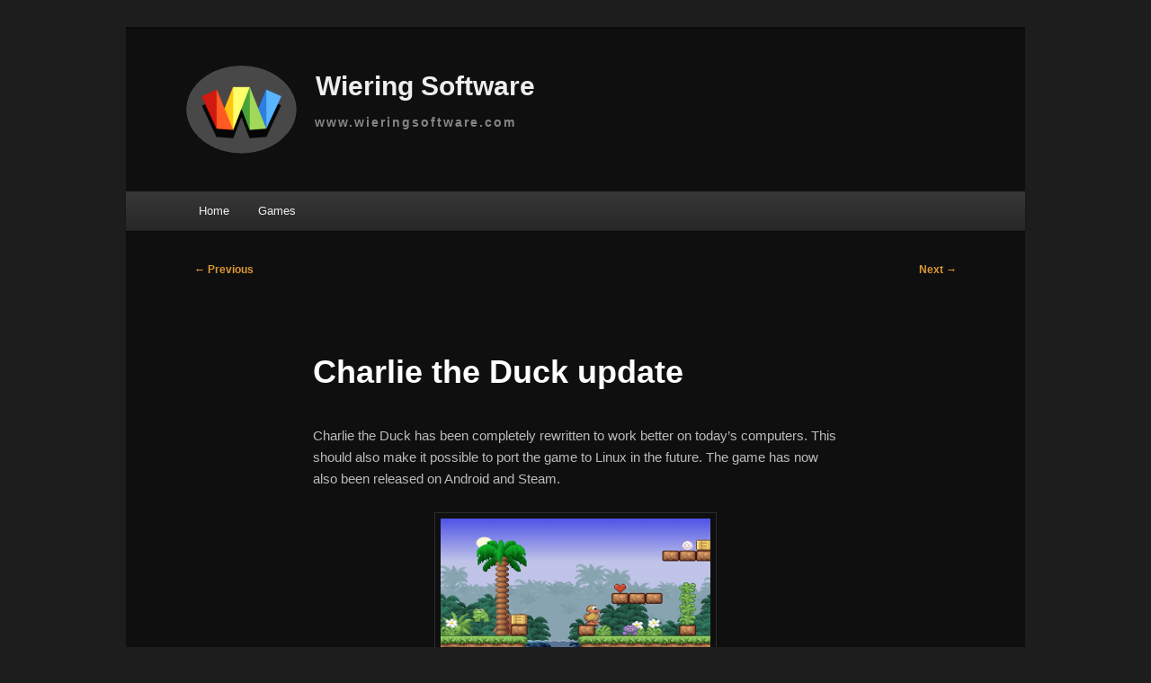

--- FILE ---
content_type: text/css
request_url: https://wieringsoftware.com/wp-content/themes/twentyeleven-child/style.css?ver=6.8.3
body_size: 841
content:
/*
 Theme Name:   Twenty Eleven Child
 Description:  Twenty Eleven Child Theme
 Template:     twentyeleven
 Version:      1.0.0
*/

#logo {
	display: inline-block;
	background: url('/wp-content/themes/twentyeleven-child/logo125x100.jpg') left top;
	background-repeat: no-repeat;
	width: 125px;
	height: 100px;
}

#site-title a {
	display: inline-block;
	white-space: nowrap;
	position: relative;
	top: -15px;
}

#site-description {
	text-indent: 144px;
	white-space: nowrap;
	position: relative;
	overflow: hidden;
	font-weight: 800;
	letter-spacing: 2px;
	top: -15px;
}


.widget ul { list-style: none; }


/* 
.entry-meta { display: none; } 
*/

.singular .hentry {
	padding: 2.5em 0 0  !important;
}
.singular.page .hentry {
	padding: 1.75em 0 0  !important;
}


.rt-detail .entry-title {
	background: #0f0f0f;
	padding: 0px;
	margin: 0px;
	text-align: center;
}
.rt-tpg-container .layout1 .rt-holder .rt-detail {
	background: #0f0f0f;
}


.entry-meta {
	display: none;
}

.cat-links {
	display: none;
}

